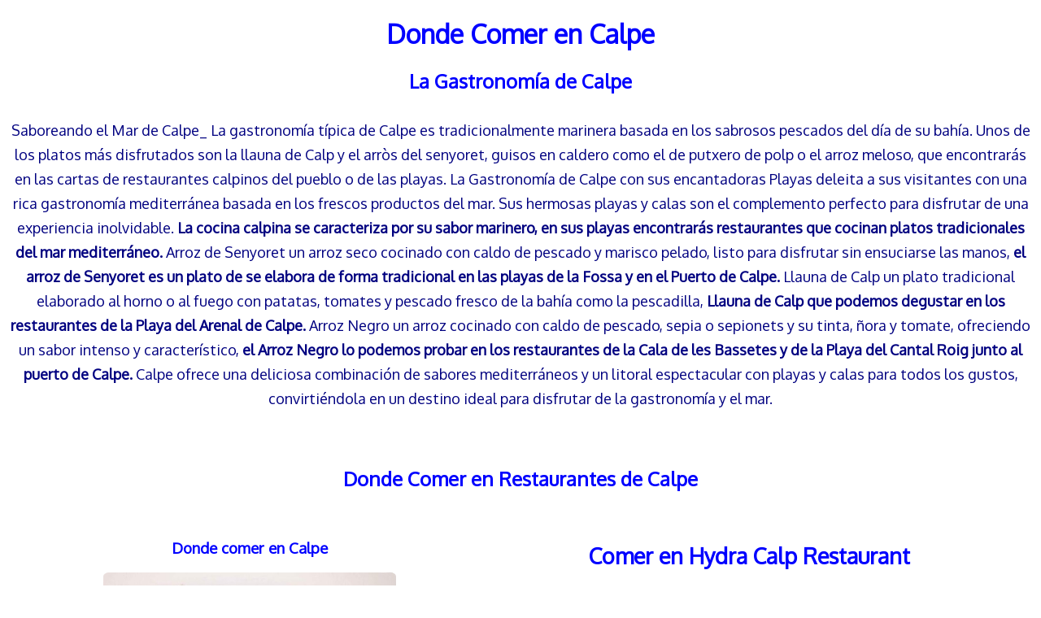

--- FILE ---
content_type: text/html
request_url: https://www.redcostablanca.es/sabor-calpe.php
body_size: 44866
content:
<!DOCTYPE html>
<html lang="es">
<head>
<!-- Google Tag Manager -->
<script>(function(w,d,s,l,i){w[l]=w[l]||[];w[l].push({'gtm.start':
new Date().getTime(),event:'gtm.js'});var f=d.getElementsByTagName(s)[0],
j=d.createElement(s),dl=l!='dataLayer'?'&l='+l:'';j.async=true;j.src=
'https://www.googletagmanager.com/gtm.js?id='+i+dl;f.parentNode.insertBefore(j,f);
})(window,document,'script','dataLayer','GTM-PJLNMC7P');</script>
<!-- End Google Tag Manager -->
<meta name="google-site-verification" 
content="shswXn6BXIJM8bwqTdUosdeNVTqjtOLWKTcnjDeaHGg" />
<meta http-equiv="Content-Type" content="text/html;charset=ISO-8859-1" />
 <title>Donde Comer en Calpe | Reservas Sabor Calpe</title>
<META NAME="Description" CONTENT="Donde Comer en Calpe, Comer en Restaurantes de Calpe, Reservar en Restaurantes de Calpe, Reservas Sabor Calpe ">
<META NAME="Keywords" CONTENT ="Comer,Donde,Sabor ,Calpe,Reservar,Restaurantes,Recomendados,Mesa,Platos,Cocina">
<META NAME="Language" CONTENT="Spanish">
<META NAME="Revisit" CONTENT="1 day">
<META NAME="Distribution" CONTENT="Global">
<META NAME="Robots" CONTENT="All">
<script defer src="publocal.js" language="javascript" type="text/javascript"></script>
<script defer src="pubplatlocal.js" language="javascript" type="text/javascript"></script>
<link href="https://fonts.googleapis.com/css?family=Oxygen" rel="stylesheet">
 <script type="text/javascript"   src="https://maps.googleapis.com/maps/api/js?key=AIzaSyCTvjZQMAcgdTQFwy4Ljp0_tQU8_G0YPk0&callback=initialize"  defer></script>
<meta name="viewport" content="width=device-width, initial-scale=1">
<style type="text/css">
 img.ventana {width: 100%;max-width: 360px;}

#descx{
float:left;
              width: 48%; 

             // margin-left: 1%;
}
 @media screen and (max-width: 728px) {
#descx{
text-align:center;
float:left;
 width:98%; 
 }
#descx img { 
//max-width: 78%; 
display:inline-block;
overflow:hidden;
}
 }
#descx{
position: relative;
margin: auto;
}
#descx img{
object-fit:cover;
margin: 0 auto;
}
#desc{
position: relative;
margin: auto;
}
.gallery{
 max-width: 360px;
    position: relative;
    display: inline-block;
    text-align: center;
}
div.gallery{
  display: flex;
  flex-flow: column wrap;
  width: 100vw;
 // height: 180px;
  justify-content: center;
  align-items: center;
}


 @media screen and (min-width: 871px){
#noticialeft {
float:left;
//margin-left: 1%;
width:49%;
text-align:center;
}
}
 @media screen and (max-width: 870px) {
#noticialeft {
float:left;
//margin-left: 1%;
width:99%;
text-align:center;
}
}

 img.responsive{
border-radius: 2%;
width:360px;
height:240px;
}
.divtit{
font-family:Oxygen;
color:white;
font-size: 18px;
font-weight:bold;
font-style:italic;
//max-width:420px;
background-color:#3b8beb;
//margin:0px auto;
text-align:center;
padding-bottom:5px;
padding-top:5px;
padding:5px;
}
.tit{
text-align:center;
font-family: 'Oxygen';
color: blue;
line-height: 1.5;        /* para la separacion entre lineas */ 
font-size: 18px;
}
.titx{
text-align:center;
font-family: 'Oxygen';
line-height: 1.5;        /* para la separacion entre lineas */ 
height:70px;
}

h1,h2,h3{
text-align:center;
font-weight:bold;
//font-style:italic;
font-family: 'Oxygen';
color: blue;
}
a {
text-decoration:none;
color:blue;
font-size:18px;
font-family: Verdana;
}
html, body, #miMapa {
        height: 100%;
	width:100%;
        margin: 0px;
        padding: 0px
font-size:18px;
font-family: Oxygen;
      }
div.spacerx{
overflow:hidden;
clear:left;
}

#titdiv {
max-width:600px;
text-align:center;
margin:0px auto;
}  
.descrip
{
letter-spacing: 1.2;      /* para separar entre letras */
word-spacing: 1.4;        /* para separacion entre palabras */  
line-height: 1.7;        /* para la separacion entre lineas */ 
//text-indent: 2;   
}
.descrip
{
text-align:center; 
font-family: Oxygen;
//font-family: Verdana, sans-serif;
padding:10px;
color: navy;
font-size:18px;
}
</style>

</head>
<body>
<input type="hidden" id="lat" value='38.651074' >
<input type="hidden" id="longit" value='0.07750040404' >
<script language="javascript">
var lat=document.getElementById('lat').value;
var longit=document.getElementById('longit').value;
</script>
<h1>Donde Comer en Calpe</h1>

<h2>La Gastronomía de Calpe</h2>
<p class="descrip">Saboreando el Mar de Calpe_ La gastronomía típica de Calpe es tradicionalmente marinera basada en los sabrosos pescados del día de su bahía. Unos de los platos más disfrutados son la llauna de Calp y el arròs del senyoret, guisos en caldero como el de putxero de polp o el arroz meloso, que encontrarás en las cartas de restaurantes calpinos del pueblo o de las playas. La Gastronomía de Calpe con sus encantadoras Playas deleita a sus visitantes con una rica gastronomía mediterránea basada en los frescos productos del mar. Sus hermosas playas y calas son el complemento perfecto para disfrutar de una experiencia inolvidable. <strong>La cocina calpina se caracteriza por su sabor marinero, en sus playas encontrarás restaurantes que cocinan platos tradicionales del mar mediterráneo.</strong>
Arroz de Senyoret un arroz seco cocinado con caldo de pescado y marisco pelado, listo para disfrutar sin ensuciarse las manos,<strong> el arroz de Senyoret es un plato de se elabora de forma tradicional en las playas de la Fossa y en el Puerto de Calpe.</strong>
Llauna de Calp un plato tradicional elaborado al horno o al fuego con patatas, tomates y pescado fresco de la bahía como la pescadilla, <strong>Llauna de Calp que podemos degustar en los restaurantes de la Playa del Arenal de Calpe.</strong>
Arroz Negro un arroz cocinado con caldo de pescado, sepia o sepionets y su tinta, ñora y tomate, ofreciendo un sabor intenso y característico, <strong>el Arroz Negro lo podemos probar en los restaurantes de la Cala de les Bassetes y de la Playa del Cantal Roig junto al puerto de Calpe.</strong>
Calpe ofrece una deliciosa combinación de sabores mediterráneos y un litoral espectacular con playas y calas para todos los gustos, convirtiéndola en un destino ideal para disfrutar de la gastronomía y el mar.</p>

<div  class='spacerx'><br></div>

<h2>Donde Comer en Restaurantes de Calpe</h2></a><br><span id='Recomendado'></span>

<div id='descx' style='text-align:center;'>
<h3>Donde comer en Calpe</h3>

<img  data-src=./imagefot/fotos/med/hydra2.jpg  class="lazyLoad" alt='Comer en Restaurantes de Calpe' title='Comer en Restaurantes de Calpe'/>
<h3>Reservar en Restaurantes de Calpe</h3>
</div>
<div id='descx' >

<a href="saborea-alicante.php?en=Hydra Calp Restaurant"><h2>Comer en Hydra Calp Restaurant</h2></a>
<div class='tit' >Cocina Arroceria en Calpe Restaurante situado en Mar Gourmet</div>
<div class='descrip' > HYDRA Restaurant Calpe la cocina junto al mar con los mejores arroces de Calpe y sorprendentes platos con sabor a Calpe de una gran calidad y de elaboración impecable. Cocina casera con arroces de primera línea y poder disfrutar de uno de los mejores arroces de la costa. La Mejor Cocina de Arroz de Calpe, cerca del Mar Mediterráneo un Restaurante con los mejores platos de marisco y pescado de Calpe que te van a encantar cerca de la playa en la provincia. Unos entrantes y tapas que nos adentran en la cocina mediterránea, con maravillosos postres caseros.
Dirección : Avenida Rosa de los Vientos,16<br>
Teléfono : <a href='tel://865649383'>865649383</a>

<br><a href='#miMapa' onclick='blogMarkerplat(42);'>Ver en el mapa</a>
<input type='hidden'  id='42' name='42' value='38.651074;;0.07750040404;;Hydra Calp Restaurant;;Avenida Rosa de los Vientos,16;;865649383;;42;;hydra2.jpg;;' /></div>
</div>
<div  class='spacerx'><br></div>
<div id='descx' style='text-align:center;'>
<h3>Donde comer en Calpe</h3>

<img  data-src=./imagefot/fotos/med/71b701123c9d5a29e59f73620c1c9862.jpg  class="lazyLoad" alt='Comer en Restaurantes de Calpe' title='Comer en Restaurantes de Calpe'/>
<h3>Reservar en Restaurantes de Calpe</h3>
</div>
<div id='descx' >

<a href="saborea-alicante.php?en=Restaurante La Vela de Calpe"><h2>Comer en Restaurante La Vela de Calpe</h2></a>
<div class='tit' >Cocina Mediterraneo en Calpe Restaurante situado en Playa Gourmet</div>
<div class='descrip' > El restaurante La Vela de Calpe es un restaurante con cocina de autor. Se encuentra situado en el Paseo Marítimo que une Calpe con el Peñón de Ifach en la playa del Cantal Roig con vistas a la bahia de Calpe hasta Ifach. El restaurante tiene una amplia terraza en la que sentarse durante el día para disfrutar de sus vistas panorámicas y cenar oyendo las olas disfrutando de la brisa del mar. Arroces
Dirección : Avenida Europa 36 Edificio Concha 2<br>
Teléfono : <a href='tel://686902963'>686902963</a>

<br><a href='#miMapa' onclick='blogMarkerplat(62);'>Ver en el mapa</a>
<input type='hidden'  id='62' name='62' value='38.641148862695765;;0.06614610000001075;;Restaurante La Vela de Calpe;;Avenida Europa 36 Edificio Concha 2;;686902963;;62;;71b701123c9d5a29e59f73620c1c9862.jpg;;' /></div>
</div>
<div  class='spacerx'><br></div>
<div id='descx' style='text-align:center;'>
<h3>Donde comer en Calpe</h3>

<img  data-src=./imagefot/fotos/med/7106452e6bbc043e5dc45df1f616ea2e.jpg  class="lazyLoad" alt='Comer en Restaurantes de Calpe' title='Comer en Restaurantes de Calpe'/>
<h3>Reservar en Restaurantes de Calpe</h3>
</div>
<div id='descx' >

<a href="saborea-alicante.php?en=Morena Resto Bar"><h2>Comer en Morena Resto Bar</h2></a>
<div class='tit' >Cocina Burguer en Calpe Restaurante situado en Playa Terraza</div>
<div class='descrip' > Morena Beach Bar un sitio especial y único junto al mar. Tenemos cocktails, desayunos cafés, bocadillos, tortillas, platos calientes, ensaladas, pastas, pizzas y postres. 
Dirección : C. Gran Bretaña<br>
Teléfono : <a href='tel://965832803'>965832803</a>

<br><a href='#miMapa' onclick='blogMarkerplat(35);'>Ver en el mapa</a>
<input type='hidden'  id='35' name='35' value='38.642213;;0.057458;;Morena Resto Bar;;C. Gran Bretaña;;965832803;;35;;7106452e6bbc043e5dc45df1f616ea2e.jpg;;' /></div>
</div>
<div  class='spacerx'><br></div>
<div  class='spacerx'><br></div>

  <div id='descx' style='text-align:center;'>
<h3>Donde Comer en  Calpe </h3>
<img data-src=./imagefot/fotos/med/435c951e0e0eb4cca320527ee24bb7ce.jpg   class='lazyLoad'  alt='Comer en Restaurantes de Calpe ' title='Comer en Restaurantes de  Calpe '/>
<h3 >Restaurante Recomendado en Calpe</h3>
</div>
<div id='descx'>
<h2>  Restaurante Coral Beach </h2>
<div class='descrip' > Disfruta de su paella, sus carnes, unas deliciosas tapas o una refrescante cerveza frente al Peñón de Ifach. Terraza junto al mar donde disfrutar de una velada. Galardonado con el Premio a la mejor Tapa en la Mostra Gastronómica de Benissa.
www.facebook.com/rte.coralbeach
Reservas :  965836980 <br>
 Dirección : Av. de la Marina,333<br>
Teléfono :<a href='tel://965836980'>965836980 </a><br>
Email :<a href='mailto:rte.coralbeach@gmail.com '>rte.coralbeach@gmail.com  </a><br>
Web :<a href='http://facebook.com/rte.coralbeach '>facebook.com/rte.coralbeach  </a>
<br><a href='#miMapa' onclick='blogMarker(1731);'>Ver en el mapa</a>
<input type='hidden'  id='1731' name='1731' value=';;;;facebook.com/rte.coralbeach ;;Restaurante Coral Beach;;965836980;;Av. de la Marina,333;;facebook.com/rte.coralbeach ;;435c951e0e0eb4cca320527ee24bb7ce.jpg' />
<br>
</div> 
</div> 
<div  class='spacerx'><br></div>
  <div id='descx' style='text-align:center;'>
<h3>Donde Comer en  Calpe </h3>
<img data-src=./imagefot/fotos/med/eaa2413d726d1e53f6aec7ed6c47bedb.jpg   class='lazyLoad'  alt='Comer en Restaurantes de Calpe ' title='Comer en Restaurantes de  Calpe '/>
<h3 >Restaurante Recomendado en Calpe</h3>
</div>
<div id='descx'>
<h2>  Restaurante Maryvilla Puerto Blanco </h2>
<div class='descrip' > Romántica villa con vistas al mar, con patio y jardín de palmeras donde degustar cocina internacional. Junto a la Playa de Puerto Blanco de Calpe.
Restaurante Maryvilla Puerto Blanco.
Restaurante mediterráneo
Partida Maryvilla, 73, 03710 Calp, Alicante
places.singleplatform.com
965 83 49 59 <br>
 Dirección : Partida Maryvilla,73<br>
Teléfono :<a href='tel://965834959'>965834959 </a><br>
Email :<a href='mailto:info@restaurante-maryvilla.com'>info@restaurante-maryvilla.com </a><br>
Web :<a href='http://facebook.com/profile.php?id=100067623134987'>facebook.com/profile.php?id=100067623134987 </a>
<br><a href='#miMapa' onclick='blogMarker(3416);'>Ver en el mapa</a>
<input type='hidden'  id='3416' name='3416' value=';;;;facebook.com/profile.php?id=100067623134987;;Restaurante Maryvilla Puerto Blanco;;965834959;;Partida Maryvilla,73;;facebook.com/profile.php?id=100067623134987;;eaa2413d726d1e53f6aec7ed6c47bedb.jpg' />
<br>
</div> 
</div> 
<div  class='spacerx'><br></div>

<div  class='spacerx'><br></div>
<h2>Reservar en Restaurantes de Calpe</h2></a><br><span id='Restaurantes'></span>
<div id="noticialeft"><br><div id="desc"  class='gallery'>
<img data-src=./imagefot/fotos/med/435c951e0e0eb4cca320527ee24bb7ce.jpg  class='lazyLoad' alt='Comer en Restaurantes de Calpe' title='Comer en Restaurantes de Calpe'/></div>
<div style="text-align:center;height:350px;">
<h2>Comer en Restaurante Coral Beach</h2>
<div>Disfruta de su paella, sus carnes, unas deliciosas tapas o una refrescante cerveza frente al Peñón de Ifach. Terraza junto al mar donde disfrutar de una velada. Galardonado con el Premio a la mejor Tapa en la Mostra Gastronómica de Benissa.
www.facebook.com/rte.coralbeach
Reservas :  965836980 <br>
Dirección : Av. de la Marina,333<br>
Teléfono :<a href='tel://965836980'>965836980 </a><br>
Email :<a href='mailto:rte.coralbeach@gmail.com '>rte.coralbeach@gmail.com  </a><br>
Web :<a href='http://facebook.com/rte.coralbeach '>facebook.com/rte.coralbeach  </a><br>

</div>
<a href='http://www.facebook.com/rte.coralbeach'>
<br><strong>
Reservar Restaurante en Calpe <img src='images/red2.png'  style='width:20px;height:18px' alt='Comer en Restaurantes de Calpe' title='Comer en Restaurantes de Calpe'/>
</strong></a>
</div>
</div>
</div>
<div id="noticialeft"><br><div id="desc"  class='gallery'>
<img data-src=./imagefot/fotos/med/eaa2413d726d1e53f6aec7ed6c47bedb.jpg  class='lazyLoad' alt='Comer en Restaurantes de Calpe' title='Comer en Restaurantes de Calpe'/></div>
<div style="text-align:center;height:350px;">
<h2>Comer en Restaurante Maryvilla Puerto Blanco</h2>
<div>Romántica villa con vistas al mar, con patio y jardín de palmeras donde degustar cocina internacional. Junto a la Playa de Puerto Blanco de Calpe.
Restaurante Maryvilla Puerto Blanco.
Restaurante mediterráneo
Partida Maryvilla, 73, 03710 Calp, Alicante
places.singleplatform.com
965 83 49 59 <br>
Dirección : Partida Maryvilla,73<br>
Teléfono :<a href='tel://965834959'>965834959 </a><br>
Email :<a href='mailto:info@restaurante-maryvilla.com'>info@restaurante-maryvilla.com </a><br>
Web :<a href='http://facebook.com/profile.php?id=100067623134987'>facebook.com/profile.php?id=100067623134987 </a><br>

</div>
<a href='http://www'>
<br><strong>
Reservar Restaurante en Calpe <img src='images/red2.png'  style='width:20px;height:18px' alt='Comer en Restaurantes de Calpe' title='Comer en Restaurantes de Calpe'/>
</strong></a>
</div>
</div>
</div>
<div id="noticialeft"><br><div id="desc"  class='gallery'>
<img data-src=./imagefot/fotos/med/hydra1.jpg  class='lazyLoad' alt='Comer en Restaurantes de Calpe' title='Comer en Restaurantes de Calpe'/></div>
<div style="text-align:center;height:350px;">
<h2>Comer en Restaurante El Cantal</h2>
<div>Restaurante El Cantal de Calpe, especializado en arroces y situado en el puerto de Calpe con vistas al Peñón de Ifach. Excelente ubicación y vistas excepcionales de Calpe. Sabor y tradición. Especialistas en arroces y fideuás de Calp Reservas 865 51 16 83 <br>
Dirección : C. Isla de Formentera,16<br>
Teléfono :<a href='tel://865511683'>865511683 </a><br>

Web :<a href='http://elcantalrestaurante.com'>elcantalrestaurante.com </a><br>

</div>
<a href='http://'>
<br><strong>
Reservar Restaurante en Calpe <img src='images/red2.png'  style='width:20px;height:18px' alt='Comer en Restaurantes de Calpe' title='Comer en Restaurantes de Calpe'/>
</strong></a>
</div>
</div>
</div>
<div id="noticialeft"><br><div id="desc"  class='gallery'>
<img data-src=./imagefot/fotos/med/cf2797a6da38c442180f5fe3916f9ac7.jpg  class='lazyLoad' alt='Comer en Restaurantes de Calpe' title='Comer en Restaurantes de Calpe'/></div>
<div style="text-align:center;height:350px;">
<h2>Comer en Restaurant Baydal Calp</h2>
<div>Especialidad en arroces, pescados y mariscos
frescos de Calpe. Platos de arroz típicos de la cocina española, pescado frito y marisco en un restaurante sencillo con vistas al puerto de Calpe. <br>
Dirección : Av. del Port,10<br>
Teléfono :<a href='tel://965831111'>965831111 </a><br>
Email :<a href='mailto:email@Baydal.es'>email@Baydal.es </a><br>
Web :<a href='http://baydal.es'>baydal.es </a><br>

</div>
<a href='http://baydal.es'>
<br><strong>
Reservar Restaurante en Calpe <img src='images/red2.png'  style='width:20px;height:18px' alt='Comer en Restaurantes de Calpe' title='Comer en Restaurantes de Calpe'/>
</strong></a>
</div>
</div>
</div>
<div id="noticialeft"><br><div id="desc"  class='gallery'>
<img data-src=./imagefot/fotos/med/62b76fc5af7d81632755be4170f9aa69.jpg  class='lazyLoad' alt='Comer en Restaurantes de Calpe' title='Comer en Restaurantes de Calpe'/></div>
<div style="text-align:center;height:350px;">
<h2>Comer en Restaurante Arroceria Ca Iaio</h2>
<div>Restaurante Arroceria Ca Iaio
Ca Iaio Restaurante bar tapas arrocería en Calpe. Ven a tomarte unos vinos, copas, menús y comidas en un caluroso ambiente, al lado de la playa de la Fossa Calle Gibraltar, 8 Calpe 03710
Reservas 965 83 34 18 <br>
Dirección : C.Gibraltar,8<br>
Teléfono :<a href='tel://965833418'>965833418 </a><br>

Web :<a href='http://caiaio.com'>caiaio.com </a><br>

</div>
<a href='http://caiaio.com'>
<br><strong>
Reservar Restaurante en Calpe <img src='images/red2.png'  style='width:20px;height:18px' alt='Comer en Restaurantes de Calpe' title='Comer en Restaurantes de Calpe'/>
</strong></a>
</div>
</div>
</div>
<div id="noticialeft"><br><div id="desc"  class='gallery'>
<img data-src=./imagefot/fotos/med/90b4cd28ed60458a58f12d49689ee62e.jpg  class='lazyLoad' alt='Comer en Restaurantes de Calpe' title='Comer en Restaurantes de Calpe'/></div>
<div style="text-align:center;height:200px;">
<a href='sabor-calpe.php'><h3>Comer en Restaurante Zafiro</h3></a>

<div>Restaurante en Calpe Arroces Pescados Sopas <br>|restaurantezafiro.com| Aps.Zafiro C.Javea,1|965838160|Calpe | Sabor Calpe</div>

<strong><a href='sabor-calpe.php'>Reservar en Restaurantes de  Calpe</a></strong> <img src='images/red2.png'  style='width:20px;height:18px'  alt='Rerervar en Restaurantes de Calpe' title='Reservar en Restaurantes de Calpe'/>
</div>
</div>
</div>
<div id="noticialeft"><br><div id="desc"  class='gallery'>
<img data-src=./imagefot/fotos/med/bc35f71b0d161b0c948fc77586bfa263.jpg  class='lazyLoad' alt='Comer en Restaurantes de Calpe' title='Comer en Restaurantes de Calpe'/></div>
<div style="text-align:center;height:200px;">
<a href='sabor-calpe.php'><h3>Comer en lE Boquerón de Plata Restaurante</h3></a>

<div>Restaurante en Calpe  <br>Avda. Valencia, 16 bajo; Edf. El Cid 96 583 55 39 687 01 40 71 www.facebook.com/profile.php?id=100052605471215 | Sabor Calpe</div>

<strong><a href='sabor-calpe.php'>Reservar en Restaurantes de  Calpe</a></strong> <img src='images/red2.png'  style='width:20px;height:18px'  alt='Rerervar en Restaurantes de Calpe' title='Reservar en Restaurantes de Calpe'/>
</div>
</div>
</div>
<div id="noticialeft"><br><div id="desc"  class='gallery'>
<img data-src=./imagefot/fotos/med/ab1333b13ea47e56af1274b59bd9e72c.jpg  class='lazyLoad' alt='Comer en Restaurantes de Calpe' title='Comer en Restaurantes de Calpe'/></div>
<div style="text-align:center;height:200px;">
<a href='sabor-calpe.php'><h3>Comer en El Minarete Restaurante</h3></a>

<div>Restaurante en Calpe  <br>C/ Llebeig 1; Edf. Topacio I, Playa de la Fossa 96 583 88 73 elminaretecalpe.es | Sabor Calpe</div>

<strong><a href='sabor-calpe.php'>Reservar en Restaurantes de  Calpe</a></strong> <img src='images/red2.png'  style='width:20px;height:18px'  alt='Rerervar en Restaurantes de Calpe' title='Reservar en Restaurantes de Calpe'/>
</div>
</div>
</div>
<div id="noticialeft"><br><div id="desc"  class='gallery'>
<img data-src=./imagefot/fotos/med/15377cb5ad108ccd9c8ae076fbd07886.jpg  class='lazyLoad' alt='Comer en Restaurantes de Calpe' title='Comer en Restaurantes de Calpe'/></div>
<div style="text-align:center;height:200px;">
<a href='sabor-calpe.php'><h3>Comer en El Camión Restaurante</h3></a>

<div>Restaurante en Calpe  <br>El Camión Explanada del Puerto, 24 96 583 00 29 | Sabor Calpe</div>

<strong><a href='sabor-calpe.php'>Reservar en Restaurantes de  Calpe</a></strong> <img src='images/red2.png'  style='width:20px;height:18px'  alt='Rerervar en Restaurantes de Calpe' title='Reservar en Restaurantes de Calpe'/>
</div>
</div>
</div>
<div id="noticialeft"><br><div id="desc"  class='gallery'>
<img data-src=./imagefot/fotos/med/61d57fa033a0c94c7e0c4d7554a5634b.jpg  class='lazyLoad' alt='Comer en Restaurantes de Calpe' title='Comer en Restaurantes de Calpe'/></div>
<div style="text-align:center;height:200px;">
<a href='sabor-calpe.php'><h3>Comer en Restaurante Marisquería Canadá</h3></a>

<div>Restaurante en Calpe  <br>Explanada del Puerto, s/n; Edf. Timiquel 96 583 19 40 www.facebook.com/restaurante.canada.calpe | Sabor Calpe</div>

<strong><a href='sabor-calpe.php'>Reservar en Restaurantes de  Calpe</a></strong> <img src='images/red2.png'  style='width:20px;height:18px'  alt='Rerervar en Restaurantes de Calpe' title='Reservar en Restaurantes de Calpe'/>
</div>
</div>
</div>
<div id="noticialeft"><br><div id="desc"  class='gallery'>
<img data-src=./imagefot/fotos/med/163c6b6dead9fa42cfc615c26965966c.jpg  class='lazyLoad' alt='Comer en Restaurantes de Calpe' title='Comer en Restaurantes de Calpe'/></div>
<div style="text-align:center;height:200px;">
<a href='sabor-calpe.php'><h3>Comer en Mequetrefe Restaurant</h3></a>

<div>Restaurante en Calpe  <br>Calle la Pinta 5, local 2 966 23 30 36 equetrefeweb.com | Sabor Calpe</div>

<strong><a href='sabor-calpe.php'>Reservar en Restaurantes de  Calpe</a></strong> <img src='images/red2.png'  style='width:20px;height:18px'  alt='Rerervar en Restaurantes de Calpe' title='Reservar en Restaurantes de Calpe'/>
</div>
</div>
</div>
<div id="noticialeft"><br><div id="desc"  class='gallery'>
<img data-src=./imagefot/fotos/med/8ca5952958a0d3362f168ef8c69f7fc3.jpg  class='lazyLoad' alt='Comer en Restaurantes de Calpe' title='Comer en Restaurantes de Calpe'/></div>
<div style="text-align:center;height:200px;">
<a href='sabor-calpe.php'><h3>Comer en Las Barcas Restaurant</h3></a>

<div>Restaurante en Calpe  <br>Las Barcas Explanada del Puerto, s/n 96 583 85 93 www.restaurantelasbarcas.com | Sabor Calpe</div>

<strong><a href='sabor-calpe.php'>Reservar en Restaurantes de  Calpe</a></strong> <img src='images/red2.png'  style='width:20px;height:18px'  alt='Rerervar en Restaurantes de Calpe' title='Reservar en Restaurantes de Calpe'/>
</div>
</div>
</div>
<div id="noticialeft"><br><div id="desc"  class='gallery'>
<img data-src=./imagefot/fotos/med/bfaa74df68d70e3f72f966783bcdd613.jpg  class='lazyLoad' alt='Comer en Restaurantes de Calpe' title='Comer en Restaurantes de Calpe'/></div>
<div style="text-align:center;height:200px;">
<a href='sabor-calpe.php'><h3>Comer en Restaurante Capri  </h3></a>

<div>Restaurante en Calpe Entrantes Arroceria Marisco <br>||608835656|Av. Gabriel Miró 40|Calpe | Sabor Calpe</div>

<strong><a href='sabor-calpe.php'>Reservar en Restaurantes de  Calpe</a></strong> <img src='images/red2.png'  style='width:20px;height:18px'  alt='Rerervar en Restaurantes de Calpe' title='Reservar en Restaurantes de Calpe'/>
</div>
</div>
</div>
<div id="noticialeft"><br><div id="desc"  class='gallery'>
<img data-src=./imagefot/fotos/med/c402e1151888de5e2235963c51ac6ca0.jpg  class='lazyLoad' alt='Comer en Restaurantes de Calpe' title='Comer en Restaurantes de Calpe'/></div>
<div style="text-align:center;height:200px;">
<a href='sabor-calpe.php'><h3>Comer en Brisa Andaluza Restaurante</h3></a>

<div>Restaurante en Calpe  <br>Avda. Juan Carlos I, 18; Edf. Cancún; Playa de la Fossa 96 583 69 55 brisaandaluzacalpe.com | Sabor Calpe</div>

<strong><a href='sabor-calpe.php'>Reservar en Restaurantes de  Calpe</a></strong> <img src='images/red2.png'  style='width:20px;height:18px'  alt='Rerervar en Restaurantes de Calpe' title='Reservar en Restaurantes de Calpe'/>
</div>
</div>
</div>
<div id="noticialeft"><br><div id="desc"  class='gallery'>
<img data-src=./imagefot/fotos/med/669c3237de2b4cbfd0311f1d27e5a205.jpg  class='lazyLoad' alt='Comer en Restaurantes de Calpe' title='Comer en Restaurantes de Calpe'/></div>
<div style="text-align:center;height:200px;">
<a href='sabor-calpe.php'><h3>Comer en Restaurante Andalucia</h3></a>

<div>Restaurante en Calpe  <br>Explanada del Puerto, 2; Edf. Timiquel 96 583 40 78 www.facebook.com/restauranteandaluciacalpe | Sabor Calpe</div>

<strong><a href='sabor-calpe.php'>Reservar en Restaurantes de  Calpe</a></strong> <img src='images/red2.png'  style='width:20px;height:18px'  alt='Rerervar en Restaurantes de Calpe' title='Reservar en Restaurantes de Calpe'/>
</div>
</div>
</div>
<div id="noticialeft"><br><div id="desc"  class='gallery'>
<img data-src=./imagefot/fotos/med/hydra1.jpg  class='lazyLoad' alt='Comer en Restaurantes de Calpe' title='Comer en Restaurantes de Calpe'/></div>
<div style="text-align:center;height:200px;">
<a href='sabor-calpe.php'><h3>Comer en Cocina mediterránea en la Bahia de Calpe</h3></a>

<div>Restaurante en Calpe Tapas Cuchara Entrantes <br>|bahiacalpehotel.com/|965 839 702|Avda. Valencia|Calpe | Sabor Calpe</div>

<strong><a href='sabor-calpe.php'>Reservar en Restaurantes de  Calpe</a></strong> <img src='images/red2.png'  style='width:20px;height:18px'  alt='Rerervar en Restaurantes de Calpe' title='Reservar en Restaurantes de Calpe'/>
</div>
</div>
</div>
<div id="noticialeft"><br><div id="desc"  class='gallery'>
<img data-src=./imagefot/fotos/med/9cee11973585ef6dca609ed105e6925f.jpg  class='lazyLoad' alt='Comer en Restaurantes de Calpe' title='Comer en Restaurantes de Calpe'/></div>
<div style="text-align:center;height:200px;">
<a href='sabor-calpe.php'><h3>Comer en Restaurante Costa Mar Ifach</h3></a>

<div>Restaurante en Calpe tapas <br>|costamarifachcalpe.com|965899627|Av. del Puerto,7|Calpe | Sabor Calpe</div>

<strong><a href='sabor-calpe.php'>Reservar en Restaurantes de  Calpe</a></strong> <img src='images/red2.png'  style='width:20px;height:18px'  alt='Rerervar en Restaurantes de Calpe' title='Reservar en Restaurantes de Calpe'/>
</div>
</div>
</div>
<div id="noticialeft"><br><div id="desc"  class='gallery'>
<img data-src=./imagefot/fotos/med/b7064e35ef6a90b7f28aa8b6e56a9a6e.jpg  class='lazyLoad' alt='Comer en Restaurantes de Calpe' title='Comer en Restaurantes de Calpe'/></div>
<div style="text-align:center;height:200px;">
<a href='sabor-calpe.php'><h3>Comer en Restaurante El Carro I</h3></a>

<div>Restaurante en Calpe  <br>Explanada del Puerto, s/n 96 583 02 34 www.elcarro1.es | Sabor Calpe</div>

<strong><a href='sabor-calpe.php'>Reservar en Restaurantes de  Calpe</a></strong> <img src='images/red2.png'  style='width:20px;height:18px'  alt='Rerervar en Restaurantes de Calpe' title='Reservar en Restaurantes de Calpe'/>
</div>
</div>
</div>
<div id="noticialeft"><br><div id="desc"  class='gallery'>
<img data-src=./imagefot/fotos/med/af96ea292d50912fbaa2d5a8032e8fb6.jpg  class='lazyLoad' alt='Comer en Restaurantes de Calpe' title='Comer en Restaurantes de Calpe'/></div>
<div style="text-align:center;height:200px;">
<a href='sabor-calpe.php'><h3>Comer en Restaurante Puerto Ifach </h3></a>

<div>Restaurante en Calpe  <br>Explanada del Puerto, s/n 96 583 81 71 www.restaurantepuertoifach.com | Sabor Calpe</div>

<strong><a href='sabor-calpe.php'>Reservar en Restaurantes de  Calpe</a></strong> <img src='images/red2.png'  style='width:20px;height:18px'  alt='Rerervar en Restaurantes de Calpe' title='Reservar en Restaurantes de Calpe'/>
</div>
</div>
</div>
<div id="noticialeft"><br><div id="desc"  class='gallery'>
<img data-src=./imagefot/fotos/med/c0422cf5aacf732b682568b38784480f.jpg  class='lazyLoad' alt='Comer en Restaurantes de Calpe' title='Comer en Restaurantes de Calpe'/></div>
<div style="text-align:center;height:200px;">
<a href='sabor-calpe.php'><h3>Comer en Restaurante Me Da Igual</h3></a>

<div>Restaurante en Calpe Carnes Internacional Pescados <br>|me-da-igual.eatbu.com|622902655|Gibraltar,6, Ed. Voramar|Calpe | Sabor Calpe</div>

<strong><a href='sabor-calpe.php'>Reservar en Restaurantes de  Calpe</a></strong> <img src='images/red2.png'  style='width:20px;height:18px'  alt='Rerervar en Restaurantes de Calpe' title='Reservar en Restaurantes de Calpe'/>
</div>
</div>
</div>
<div id="noticialeft"><br><div id="desc"  class='gallery'>
<img data-src=./imagefot/fotos/med/b55d9e51b1cd1e6ac5a22d0c5a244e05.jpg  class='lazyLoad' alt='Comer en Restaurantes de Calpe' title='Comer en Restaurantes de Calpe'/></div>
<div style="text-align:center;height:200px;">
<a href='sabor-calpe.php'><h3>Comer en Restaurante Ana Marisquería Arrocería</h3></a>

<div>Restaurante en Calpe  <br>C/ Dinamarca, 14; Edf. Peñón de Ifach II 96 583 20 41 www.facebook.com/restauranteanacalp | Sabor Calpe</div>

<strong><a href='sabor-calpe.php'>Reservar en Restaurantes de  Calpe</a></strong> <img src='images/red2.png'  style='width:20px;height:18px'  alt='Rerervar en Restaurantes de Calpe' title='Reservar en Restaurantes de Calpe'/>
</div>
</div>
</div>
<div id="noticialeft"><br><div id="desc"  class='gallery'>
<img data-src=./imagefot/fotos/med/421c0fbc034a09cb0307a5224cb06f4f.jpg  class='lazyLoad' alt='Comer en Restaurantes de Calpe' title='Comer en Restaurantes de Calpe'/></div>
<div style="text-align:center;height:200px;">
<a href='sabor-calpe.php'><h3>Comer en Restaurante Lapsus Bistro</h3></a>

<div>Restaurante en Calpe Mediterraneo Mercado <br>||865882012|Calle el Torreón,15|Calpe | Sabor Calpe</div>

<strong><a href='sabor-calpe.php'>Reservar en Restaurantes de  Calpe</a></strong> <img src='images/red2.png'  style='width:20px;height:18px'  alt='Rerervar en Restaurantes de Calpe' title='Reservar en Restaurantes de Calpe'/>
</div>
</div>
</div>
<div id="noticialeft"><br><div id="desc"  class='gallery'>
<img data-src=./imagefot/fotos/med/35d61d8aac0347f25d1ca879f224166e.jpg  class='lazyLoad' alt='Comer en Restaurantes de Calpe' title='Comer en Restaurantes de Calpe'/></div>
<div style="text-align:center;height:200px;">
<a href='sabor-calpe.php'><h3>Comer en El Cantonet Restaurante</h3></a>

<div>Restaurante en Calpe tapas <br>elcantonetrestaurante.es 965832830 Av. Isla Formentera,5 Calpe | Sabor Calpe</div>

<strong><a href='sabor-calpe.php'>Reservar en Restaurantes de  Calpe</a></strong> <img src='images/red2.png'  style='width:20px;height:18px'  alt='Rerervar en Restaurantes de Calpe' title='Reservar en Restaurantes de Calpe'/>
</div>
</div>
</div>
<div id="noticialeft"><br><div id="desc"  class='gallery'>
<img data-src=./imagefot/fotos/med/da1bb845432f78ee9a3cc736ceb53497.jpg  class='lazyLoad' alt='Comer en Restaurantes de Calpe' title='Comer en Restaurantes de Calpe'/></div>
<div style="text-align:center;height:200px;">
<a href='sabor-calpe.php'><h3>Comer en Restaurantes en Playa de Calpe</h3></a>

<div>Restaurante en Calpe Entrantes  Ensalada <br>www.redcostablanca.es/buscar-restaurantes.php | Sabor Calpe</div>

<strong><a href='sabor-calpe.php'>Reservar en Restaurantes de  Calpe</a></strong> <img src='images/red2.png'  style='width:20px;height:18px'  alt='Rerervar en Restaurantes de Calpe' title='Reservar en Restaurantes de Calpe'/>
</div>
</div>
</div>
<div id="noticialeft"><br><div id="desc"  class='gallery'>
<img data-src=./imagefot/fotos/med/8cf2d108906523be380b5c588bd7e9af.jpg  class='lazyLoad' alt='Comer en Restaurantes de Calpe' title='Comer en Restaurantes de Calpe'/></div>
<div style="text-align:center;height:200px;">
<a href='sabor-calpe.php'><h3>Comer en La Terraza Restaurant</h3></a>

<div>Restaurante en Calpe  <br>Avda. Juan Carlos I, 18; Edf. Cancún 96 587 61 94 www.laterrazacalpe.com | Sabor Calpe</div>

<strong><a href='sabor-calpe.php'>Reservar en Restaurantes de  Calpe</a></strong> <img src='images/red2.png'  style='width:20px;height:18px'  alt='Rerervar en Restaurantes de Calpe' title='Reservar en Restaurantes de Calpe'/>
</div>
</div>
</div>

<div  class='spacerx'><br></div>
<h2>Sabor Calpe </h2>

<div id="noticialeft">
<h2><a href="#Restaurantes">Reservar en Restaurantes de Calpe </a></h2>
<a href="#Pasta" class='tit'>Reservar restaurante Italiano en Calpe </a><br>
<a href="#Marisco" class='tit'>Reservar restaurante de Marisco en Calpe </a><br>
 <a href="#Arroces" class='tit'>Reservar restaurante de Arroces en Calpe </a><br>
<h2><a href="#Recomendado">Restaurantes Recomendados en Calpe  </a></h2>
<a href="#Mediterraneo" class='tit'>
Restaurante Recomendado Mediterráneo</a><br>
<a href="#Carnes" class='tit'>
Restaurante Recomendado de Carnes</a><br>
<a href="#Pescados" class='tit'>
Restaurante Recomendado de Pescados</a>
<h2><a href='#Calpe' >Mapa de Restaurantes de Calpe</a></h2>
</div>
<div id="noticialeft">
<h2><a href="#Comer">Donde Comer en Calpe  </a> </h2>
<a href="#Pizzas" class='tit'>
Comer en Restaurante de Pizzas en Calpe</a><br>
<a href="#Tapas" class='tit'>
Comer en Restaurante de Tapas en Calpe</a><br>
<a href="#Vegetariano" class='tit'>
Comer en Restaurante Vegetariano en Calpe</a><br><br>
<a href='#Gastronomia' >La Gastronomia de Calpe</a>
</div>

<div  class='spacerx'><br></div><br><span id='Gasronomia'></span>
<div id="noticialeft">
<h3>Rutas de Gastronomía de Calpe </h3>

<div id="desc"  class='gallery' >
<img data-src=./imagefot/fotosnot/med/9e0b86d07c2e124b9c74c44c0cee0178.jpg  class="lazyLoad" alt='Reservar en Restaurantes de Calpe' title='Reservar en Restaurantes de Calpe'/>
<br>
<div  class='tit'>Que hacer este fin de semana en Calpe </div>
<br>
Que hacer este fin de semana en Calpe_
Calpe es uno de los símbolos turísticos de la Costa Blanca, merece una visita para visitar sus playas y su entorno natural. La Playas de Calpe, El Puerto de Calpe y el Peñón de Ifach no te dejarán indiferente, visita los tres iconos imprescindibles que ver en Calpe. Visitar Calpe es una buena opción para pasar un fin de semana y una visita a las Salinas, explorar sus miradores, pasear por la orilla de sus playas y calas la mayoría de arena fina te sorprenderá. Descubre con esta guia que hacer en Calpe, un pueblo que lo tiene todo, que hacer y ver en Calpe, y los puntos de interés imprescindibles.
Por sus calles podemos visitar : 
El Antiguo Ayuntamiento, donde se encuentra la Sala de Exposiciones Ayuntamiento Viejo.
El Museo de Historia y Arqueología, concretamente en el famoso edificio de la Casa de la Senyoreta.
El Casco histórico de Calpe es muy popular en verano donde se celebra un mercado de artesanía.
En su entorno natural mediterráneo encontramos : 
Practicar deportes náuticos y pasear por Las Salinas.
Subir al Peñón de Ifach de Calpe y contemplar la grandiosidad del Mediterráneo.
Desde La Lonja de pescado del puerto hasta Los Baños de la Reina.
El paseo ecológico Princesa de Asturias de Calpe junto al Peñón de Ifach.
Desde el mirador del Morro de Toix contemplamos la belleza de la Bahía de Calpe.
Penyal de Ifac a poco mas de un kilometro del casco urbano de Calpe se situa el pequeño puerto de Calpe y el Real Club Náutico
<a href='que-hacer-en-calpe.php'>Que hacer en Calpe Hoy</a> <br>
<a href="sabor-calpe.php"><strong>Reservar en Restaurantes de Sabor Calpe</strong></a>
La gastronomia de Calpe<br>
</div>

</div>
<div id="noticialeft">
<h3>Rutas de Gastronomía de Calpe </h3>

<div id="desc"  class='gallery' >
<img data-src=./imagefot/fotosnot/med/bc53f48461afbb9a8b0131db82b6d317.jpg  class="lazyLoad" alt='Reservar en Restaurantes de Calpe' title='Reservar en Restaurantes de Calpe'/>
<br>
<div  class='tit'>Restaurantes donde se elabora la Llauna de Calp </div>
<br>
Como se elabora la Llauna de Calp y donde comerla_
La Llauna es un plato típico de la cocina de Calpe, una ciudad costera de la provincia de Alicante, España. Se trata de un plato contundente y sabroso, elaborado con una variedad de pescados y mariscos, verduras y especias.Para que el guiso de pescado quede más sabroso, se añade un poco de fumet de pescado.
Pescado: se pueden utilizar diferentes tipos de pescado, como pescadilla,salmonete,cinta, congrio, cangrejos y galeras
Mariscos: se pueden añadir langostinos, cigalas, gambas, almejas, mejillones
Verduras: patatas,cebolla, tomate, pimiento, ajo
Especias: pimentón, azafrán, sal, perejil
Aceite de oliva
<a href="sabor-calpe.php">
Reservar en Restaurantes de Calpe 
</a>
 <br>
<a href="sabor-calpe.php"><strong>Reservar en Restaurantes de Sabor Calpe</strong></a>
La gastronomia de Calpe<br>
</div>

</div>
<div id="noticialeft">
<h3>Rutas de Gastronomía de Calpe </h3>

<div id="desc"  class='gallery' >
<img data-src=./imagefot/fotosnot/med/a373b2a37738a4d7de06271276a38323.jpg  class="lazyLoad" alt='Reservar en Restaurantes de Calpe' title='Reservar en Restaurantes de Calpe'/>
<br>
<div  class='tit'>Restaurantes en Calpe donde se cocina la Fideuá de marisco </div>
<br>
Comer Fideuá de Marisco en Calpe_
En Calpe se elaboran los Fideuás de marisco que es un plato típico de la gastronomía valenciana, que se elabora con fideos gruesos, marisco y caldo de pescado. Es un plato sabroso y completo, que es perfecto para disfrutar en una ocasión especial. En el restaurante Hydra de Calpe podrás saborear esta auténtico plato del mediterráneo. La importancia de elaborar un buen fumet de pescado para elaborar la fideuá es conocida en la costa de Alicante y especialmente en las playas de Calpe
<a href="sabor-calpe.php">Reservar Restaurante de Calpe</a> <br>
<a href="sabor-calpe.php"><strong>Reservar en Restaurantes de Sabor Calpe</strong></a>
La gastronomia de Calpe<br>
</div>

</div>
<div id="noticialeft">
<h3>Rutas de Gastronomía de Calpe </h3>

<div id="desc"  class='gallery' >
<img data-src=./imagefot/fotosnot/med/hydra1.jpg  class="lazyLoad" alt='Reservar en Restaurantes de Calpe' title='Reservar en Restaurantes de Calpe'/>
<br>
<div  class='tit'>Gastronomia de la Mar en Calpe </div>
<br>
Gastronomía de la Mar en Calpe guisos y platos típicos de Calpe_
La gastronomía típica de Calpe se basa principalmente en guisos a base de pescado, que los pescadores elaboraban en sus barcas cuando estaban en la mar, sabrosos pescados de su bahía como el rape, caballa, pulpo, sardina. La llauna de Calp, putxero de polp y el arròs del senyoret, son los platos típicos seguidos de otros más arroceros. Una agradable experiencia culinaria.
Jornada Gastronómica de la Gamba Blanca de Calp
En conmemoración del Centenario de la Cofradía de Pescadores de Calp
Calpe, siendo una localidad costera de la provincia de Alicante, en la Comunidad Valenciana, tiene una gastronomía marinera riquísima y muy arraigada. Se basa en la frescura de los productos del mar que llegan directamente de su puerto pesquero, uno de los más importantes de la zona.
La base de su cocina son los pescados y mariscos frescos de la Bahía de Calpe. Podrás encontrar una gran diversidad como el gallo (San Pedro), lenguado, merluza, sardina, boquerón, pulpo, calamar, gamba roja, cigala, y una diversidad propia del mediterráneo.
La Lonja de Calpe es un punto clave en la gastronomia de ,Calpe. donde cada tarde, de lunes a viernes, tiene lugar la subasta de pescado, un espectáculo en sí mismo donde se puede ver la calidad y variedad del producto que luego se servirá en los restaurantes locales.
La frescura del producto hace que muchas veces las preparaciones sean sencillas para respetar al máximo el sabor original. Se cocinan a la plancha, al horno, en frituras variadas de pescado, o cocidos.
Arroz a banda: Es quizás el plato más emblemático. Su nombre viene de la forma en que se sirve, el arroz por un lado y el pescado con el que se ha hecho el fumet o caldo por otro, a menudo acompañado de allioli.
Paella de marisco, se elabora con una variedad de mariscos frescos como gambas, cigalas, mejillones, calamares, y un buen fumet de pescado.
Arroz del senyoret, variante muy popular, donde todos los mariscos y pescados vienen pelados y sin espinas, listos para comer sin necesidad de mancharse.
Arroz negro elaborado con tinta de calamar, lo que le da su característico color y un sabor intenso. Suele llevar calamar, sepia y otros mariscos.
Fideuà que es una especialidad marinera muy parecida a la paella, pero elaborada con fideos en lugar de arroz.
Bullit de Peix (Caldero de pescado): Un guiso tradicional de pescado de roca (gallina, cabracho, rape, etc.) y patatas cocidos en un caldo. Se suele servir en dos vuelcos: primero el pescado con las patatas y allioli, y luego el caldo, a menudo con arroz o fideos. Es un plato contundente y lleno de sabor a mar.
 <br>
<a href="sabor-calpe.php"><strong>Reservar en Restaurantes de Sabor Calpe</strong></a>
La gastronomia de Calpe<br>
</div>

</div>



<div  class='' style="text-align:center">

<a href="calpe.php" class='tit'>Guia de Viaje de Calpe&nbsp; </a> 
<a href="guia.php?de=calpe" class='tit'>Guia de Ocio de Calpe&nbsp; </a>
 <a href="booking-costa-blanca.php" class='tit'>Booking en Calpe&nbsp; </a> 

<br><br>

</div>

<input type='hidden' value='38.651074;;0.07750040404;;Cocas de pimiento;;;;Hydra Calp Restaurant;;hydra2.jpg;;42' id='0' name='0'/>
<input type='hidden' value='38.641148862695765;;0.06614610000001075;;Postre Pannacota;;;;Restaurante La Vela de Calpe;;71b701123c9d5a29e59f73620c1c9862.jpg;;62' id='1' name='1'/>
<input type='hidden' value='38.642213;;0.057458;;Hamburguesa de pollo;;10,00;;Morena Resto Bar;;7106452e6bbc043e5dc45df1f616ea2e.jpg;;35' id='2' name='2'/>

<input type='hidden' value='0;;0;;6416;;calpe;;Restaurante Coral Beach;;435c951e0e0eb4cca320527ee24bb7ce.jpg;;1731' id='3' name='3'/>
<input type='hidden' value='0;;0;;;;calpe;;Restaurante Maryvilla Puerto Blanco;;eaa2413d726d1e53f6aec7ed6c47bedb.jpg;;3416' id='4' name='4'/>

<style>
.lazyLoad {
    width: 100%;
    opacity: 0;
border-radius: 2%;
width:360px;
height:240px;
}

.visible {
    transition: opacity 1000ms ease;
    opacity: 1;
}
</style>
<script>
document.addEventListener('DOMContentLoaded', function(event) {
    var targets = document.querySelectorAll('.lazyLoad');
    var observer = new IntersectionObserver(onScrollEvent);

    function onScrollEvent(entries, observer) {
        entries.forEach(function(entry) {
            if (entry.isIntersecting) {
                var src = entry.target.attributes['data-src'].textContent;
                entry.target.src = src;
                entry.target.classList.add('visible');
            } else {
                entry.target.classList.remove('visible');
            }
        });
    }

    targets.forEach(function(entry) {
        observer.observe(entry);
    });
});
</script>
<input type="hidden" value="38.651074;;38.641148862695765;;38.642213;;" id="lats" name="lats"/>
<input type="hidden" value="0.07750040404;;0.06614610000001075;;0.057458;;" id="lngs" name="lngs"/>
<input type="hidden" value="Cocas de pimiento;;Postre Pannacota;;Hamburguesa de pollo;;" id="plato" name="plato"/>
<input type="hidden" value=";;;;10,00;;" id="precio" name="precio"/>
<input type="hidden" value="Hydra Calp Restaurant;;Restaurante La Vela de Calpe;;Morena Resto Bar;;" id="empresa" name="empresa"/>
<input type="hidden" value="hydra2.jpg;;71b701123c9d5a29e59f73620c1c9862.jpg;;7106452e6bbc043e5dc45df1f616ea2e.jpg;;" id="photos" name="photos"/>
<input type="hidden" value="42;;62;;35;;" id="idp" name="idp"/>

<input type="hidden" value="0;;0;;" id="latsx" name="latsx"/>
<input type="hidden" value="0;;0;;" id="lngsx" name="lngsx"/>
<input type="hidden" value="6416;;;;" id="platox" name="platox"/>
<input type="hidden" value="calpe;;calpe;;" id="preciox" name="preciox"/>
<input type="hidden" value="Restaurante Coral Beach;;Restaurante Maryvilla Puerto Blanco;;" id="empresax" name="empresax"/>
<input type="hidden" value="435c951e0e0eb4cca320527ee24bb7ce.jpg;;eaa2413d726d1e53f6aec7ed6c47bedb.jpg;;" id="photosx" name="photosx"/>
<input type="hidden" value="1731;;3416;;" id="idpx" name="idpx"/>
<h3>Reservar en Restaurantes de Calpe, Donde Comer en Calpe, Restaurantes Recomendados en Calpe, Sabor Calpe</h3> 
<div  class='spacerx'><br></div>
<div id="miMapa"></div><span id='mapa'></span><br><span id='Calpe'></span>
<div  class='spacerx'><br></div>

</body>
</html>

--- FILE ---
content_type: application/javascript
request_url: https://www.redcostablanca.es/pubplatlocal.js
body_size: 2090
content:
function blogMarkerplat(datos){
var dato = document.getElementById(datos).value;
var datos =dato.split(";;");
var lat=datos[0];
var longit=datos[1];
    var latlng = new google.maps.LatLng(lat,longit);
    var myOptions = {
      zoom: 16,
      center: latlng,
      mapTypeId: google.maps.MapTypeId.ROADMAP
    };
    map = new google.maps.Map(document.getElementById("miMapa"), myOptions);
    geocoder = new google.maps.Geocoder();
				var loc = new google.maps.LatLng(lat,longit);
				var marker = new google.maps.Marker({
					position: loc, 
					map: map,
				});
var contentString=
 [     
      '<img class="ventana"  src="http://www.redcostablanca.es/imagefot/fotos/med/'+datos[6]+'" />',
      '<h3>'+datos[2]+'</h3>',
      '<h4>'+datos[3]+'</h4>',
      '<h5>'+datos[4]+'</h5>',
'<p><a href="http://redcostablanca.es/saborea-alicante.php?ID='+datos[5]+'">Carta de  '+datos[2]+' </a></p>'
      ].join('');
var infowindow = new google.maps.InfoWindow({
          content: contentString,
        });
			infowindow.setContent(contentString);
			infowindow.open(map, marker);
			map.setCenter(marker.getPosition());
}

function initialize() {
var lat=document.getElementById('lat').value;
var longit=document.getElementById('longit').value;
    var latlng = new google.maps.LatLng(lat,longit);
    var myOptions = {
      zoom: 16,
      center: latlng,
      mapTypeId: google.maps.MapTypeId.ROADMAP
    };
    map = new google.maps.Map(document.getElementById("miMapa"), myOptions);
    geocoder = new google.maps.Geocoder();
				var loc = new google.maps.LatLng(lat,longit);
				var marker = new google.maps.Marker({
					position: loc, 
					map: map,
				});

var dato = document.getElementById('datos').value;
var datos =dato.split(";;");

var contentString=
 [     
      '<img class="ventana"  src="http://www.redcostablanca.es/imagefot/fotosre/med/'+datos[5]+'" />',
      '<h3>'+datos[3]+'</h3>',
       '<h3>'+datos[4]+'</h3>'
      ].join('');

var infowindow = new google.maps.InfoWindow({
          content: contentString,
        });
infowindow.open(map, marker);
}

--- FILE ---
content_type: application/javascript
request_url: https://www.redcostablanca.es/publocal.js
body_size: 1111
content:
function blogMarker(datos){
var dato = document.getElementById(datos).value;
var datos =dato.split(";;");
var lat=datos[0];
var longit=datos[1];
    var latlng = new google.maps.LatLng(lat,longit);
    var myOptions = {
      zoom: 16,
      center: latlng,
      mapTypeId: google.maps.MapTypeId.ROADMAP
    };
    map = new google.maps.Map(document.getElementById("miMapa"), myOptions);
    geocoder = new google.maps.Geocoder();
				var loc = new google.maps.LatLng(lat,longit);
				var marker = new google.maps.Marker({
					position: loc, 
					map: map,
				});
var contentString=
 [     
      '<img class="ventana"  src="http://www.redcostablanca.es/imagefot/fotos/med/'+datos[7]+'" />',
      '<h3>'+datos[3]+'</h3>',
       '<h4>'+datos[4]+'</h4>',
      '<h5>'+datos[5]+'</h5>',
       '<h5>'+datos[6]+'</h5>',
      '<h5><a href="http://'+datos[2]+'">'+datos[2]+'</a></h5>'
      ].join('');
var infowindow = new google.maps.InfoWindow({
          content: contentString,
        });
			infowindow.setContent(contentString);
			infowindow.open(map, marker);
			map.setCenter(marker.getPosition());
}